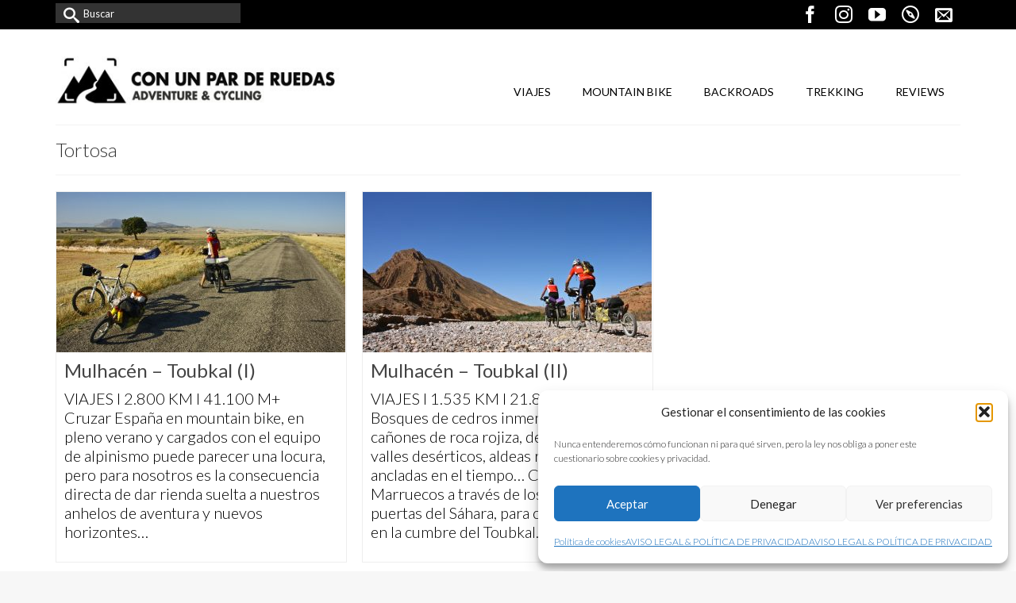

--- FILE ---
content_type: text/html; charset=UTF-8
request_url: https://conunparderuedas.com/tag/tortosa/
body_size: 16813
content:
<!DOCTYPE html>
<html class="no-js" lang="es" itemscope="itemscope" itemtype="https://schema.org/WebPage" >
<head>
  <meta charset="UTF-8">
  <meta name="viewport" content="width=device-width, initial-scale=1.0">
  <meta http-equiv="X-UA-Compatible" content="IE=edge">
  <meta name='robots' content='index, follow, max-image-preview:large, max-snippet:-1, max-video-preview:-1' />

	<!-- This site is optimized with the Yoast SEO plugin v26.7 - https://yoast.com/wordpress/plugins/seo/ -->
	<title>Tortosa archivos - Con un par de ruedas</title>
	<link rel="canonical" href="https://conunparderuedas.com/tag/tortosa/" />
	<meta property="og:locale" content="es_ES" />
	<meta property="og:type" content="article" />
	<meta property="og:title" content="Tortosa archivos - Con un par de ruedas" />
	<meta property="og:url" content="https://conunparderuedas.com/tag/tortosa/" />
	<meta property="og:site_name" content="Con un par de ruedas" />
	<meta name="twitter:card" content="summary_large_image" />
	<script type="application/ld+json" class="yoast-schema-graph">{"@context":"https://schema.org","@graph":[{"@type":"CollectionPage","@id":"https://conunparderuedas.com/tag/tortosa/","url":"https://conunparderuedas.com/tag/tortosa/","name":"Tortosa archivos - Con un par de ruedas","isPartOf":{"@id":"https://conunparderuedas.com/#website"},"primaryImageOfPage":{"@id":"https://conunparderuedas.com/tag/tortosa/#primaryimage"},"image":{"@id":"https://conunparderuedas.com/tag/tortosa/#primaryimage"},"thumbnailUrl":"https://conunparderuedas.com/wp-content/uploads/010_mulhacen_toubkal_1.jpg","breadcrumb":{"@id":"https://conunparderuedas.com/tag/tortosa/#breadcrumb"},"inLanguage":"es"},{"@type":"ImageObject","inLanguage":"es","@id":"https://conunparderuedas.com/tag/tortosa/#primaryimage","url":"https://conunparderuedas.com/wp-content/uploads/010_mulhacen_toubkal_1.jpg","contentUrl":"https://conunparderuedas.com/wp-content/uploads/010_mulhacen_toubkal_1.jpg","width":1300,"height":720,"caption":"Carreteras perdidas, en mitad de la nada peninsular."},{"@type":"BreadcrumbList","@id":"https://conunparderuedas.com/tag/tortosa/#breadcrumb","itemListElement":[{"@type":"ListItem","position":1,"name":"Portada","item":"https://conunparderuedas.com/"},{"@type":"ListItem","position":2,"name":"Tortosa"}]},{"@type":"WebSite","@id":"https://conunparderuedas.com/#website","url":"https://conunparderuedas.com/","name":"Con un par de ruedas","description":"Adventure &amp; Cycling &amp; Bikepacking","publisher":{"@id":"https://conunparderuedas.com/#organization"},"potentialAction":[{"@type":"SearchAction","target":{"@type":"EntryPoint","urlTemplate":"https://conunparderuedas.com/?s={search_term_string}"},"query-input":{"@type":"PropertyValueSpecification","valueRequired":true,"valueName":"search_term_string"}}],"inLanguage":"es"},{"@type":"Organization","@id":"https://conunparderuedas.com/#organization","name":"Con un par de ruedas","url":"https://conunparderuedas.com/","logo":{"@type":"ImageObject","inLanguage":"es","@id":"https://conunparderuedas.com/#/schema/logo/image/","url":"https://conunparderuedas.com/wp-content/uploads/2016/07/logo_conunparderuedas_2015.jpg","contentUrl":"https://conunparderuedas.com/wp-content/uploads/2016/07/logo_conunparderuedas_2015.jpg","width":510,"height":217,"caption":"Con un par de ruedas"},"image":{"@id":"https://conunparderuedas.com/#/schema/logo/image/"},"sameAs":["https://www.facebook.com/Con-un-par-de-ruedas-195496500587803/","https://www.instagram.com/conunparderuedas/","https://www.youtube.com/user/conunparderuedas"]}]}</script>
	<!-- / Yoast SEO plugin. -->


<link rel='dns-prefetch' href='//fonts.googleapis.com' />
<link rel="alternate" type="application/rss+xml" title="Con un par de ruedas &raquo; Feed" href="https://conunparderuedas.com/feed/" />
<link rel="alternate" type="application/rss+xml" title="Con un par de ruedas &raquo; Feed de los comentarios" href="https://conunparderuedas.com/comments/feed/" />
<link rel="alternate" type="application/rss+xml" title="Con un par de ruedas &raquo; Etiqueta Tortosa del feed" href="https://conunparderuedas.com/tag/tortosa/feed/" />
<meta name="description" content="VIAJES I 2.800 KM I 41.100 M+ Cruzar España en mountain bike, en plano verano y cargados con el equipo de alpinismo puede parecer una locura, pero para nosotros es la consecuencia directa de dar rienda suelta a nuestro anhelos de aventura y nuevos horizontes..."><style id='wp-img-auto-sizes-contain-inline-css' type='text/css'>
img:is([sizes=auto i],[sizes^="auto," i]){contain-intrinsic-size:3000px 1500px}
/*# sourceURL=wp-img-auto-sizes-contain-inline-css */
</style>
<style id='wp-emoji-styles-inline-css' type='text/css'>

	img.wp-smiley, img.emoji {
		display: inline !important;
		border: none !important;
		box-shadow: none !important;
		height: 1em !important;
		width: 1em !important;
		margin: 0 0.07em !important;
		vertical-align: -0.1em !important;
		background: none !important;
		padding: 0 !important;
	}
/*# sourceURL=wp-emoji-styles-inline-css */
</style>
<style id='wp-block-library-inline-css' type='text/css'>
:root{--wp-block-synced-color:#7a00df;--wp-block-synced-color--rgb:122,0,223;--wp-bound-block-color:var(--wp-block-synced-color);--wp-editor-canvas-background:#ddd;--wp-admin-theme-color:#007cba;--wp-admin-theme-color--rgb:0,124,186;--wp-admin-theme-color-darker-10:#006ba1;--wp-admin-theme-color-darker-10--rgb:0,107,160.5;--wp-admin-theme-color-darker-20:#005a87;--wp-admin-theme-color-darker-20--rgb:0,90,135;--wp-admin-border-width-focus:2px}@media (min-resolution:192dpi){:root{--wp-admin-border-width-focus:1.5px}}.wp-element-button{cursor:pointer}:root .has-very-light-gray-background-color{background-color:#eee}:root .has-very-dark-gray-background-color{background-color:#313131}:root .has-very-light-gray-color{color:#eee}:root .has-very-dark-gray-color{color:#313131}:root .has-vivid-green-cyan-to-vivid-cyan-blue-gradient-background{background:linear-gradient(135deg,#00d084,#0693e3)}:root .has-purple-crush-gradient-background{background:linear-gradient(135deg,#34e2e4,#4721fb 50%,#ab1dfe)}:root .has-hazy-dawn-gradient-background{background:linear-gradient(135deg,#faaca8,#dad0ec)}:root .has-subdued-olive-gradient-background{background:linear-gradient(135deg,#fafae1,#67a671)}:root .has-atomic-cream-gradient-background{background:linear-gradient(135deg,#fdd79a,#004a59)}:root .has-nightshade-gradient-background{background:linear-gradient(135deg,#330968,#31cdcf)}:root .has-midnight-gradient-background{background:linear-gradient(135deg,#020381,#2874fc)}:root{--wp--preset--font-size--normal:16px;--wp--preset--font-size--huge:42px}.has-regular-font-size{font-size:1em}.has-larger-font-size{font-size:2.625em}.has-normal-font-size{font-size:var(--wp--preset--font-size--normal)}.has-huge-font-size{font-size:var(--wp--preset--font-size--huge)}.has-text-align-center{text-align:center}.has-text-align-left{text-align:left}.has-text-align-right{text-align:right}.has-fit-text{white-space:nowrap!important}#end-resizable-editor-section{display:none}.aligncenter{clear:both}.items-justified-left{justify-content:flex-start}.items-justified-center{justify-content:center}.items-justified-right{justify-content:flex-end}.items-justified-space-between{justify-content:space-between}.screen-reader-text{border:0;clip-path:inset(50%);height:1px;margin:-1px;overflow:hidden;padding:0;position:absolute;width:1px;word-wrap:normal!important}.screen-reader-text:focus{background-color:#ddd;clip-path:none;color:#444;display:block;font-size:1em;height:auto;left:5px;line-height:normal;padding:15px 23px 14px;text-decoration:none;top:5px;width:auto;z-index:100000}html :where(.has-border-color){border-style:solid}html :where([style*=border-top-color]){border-top-style:solid}html :where([style*=border-right-color]){border-right-style:solid}html :where([style*=border-bottom-color]){border-bottom-style:solid}html :where([style*=border-left-color]){border-left-style:solid}html :where([style*=border-width]){border-style:solid}html :where([style*=border-top-width]){border-top-style:solid}html :where([style*=border-right-width]){border-right-style:solid}html :where([style*=border-bottom-width]){border-bottom-style:solid}html :where([style*=border-left-width]){border-left-style:solid}html :where(img[class*=wp-image-]){height:auto;max-width:100%}:where(figure){margin:0 0 1em}html :where(.is-position-sticky){--wp-admin--admin-bar--position-offset:var(--wp-admin--admin-bar--height,0px)}@media screen and (max-width:600px){html :where(.is-position-sticky){--wp-admin--admin-bar--position-offset:0px}}

/*# sourceURL=wp-block-library-inline-css */
</style><style id='global-styles-inline-css' type='text/css'>
:root{--wp--preset--aspect-ratio--square: 1;--wp--preset--aspect-ratio--4-3: 4/3;--wp--preset--aspect-ratio--3-4: 3/4;--wp--preset--aspect-ratio--3-2: 3/2;--wp--preset--aspect-ratio--2-3: 2/3;--wp--preset--aspect-ratio--16-9: 16/9;--wp--preset--aspect-ratio--9-16: 9/16;--wp--preset--color--black: #000;--wp--preset--color--cyan-bluish-gray: #abb8c3;--wp--preset--color--white: #fff;--wp--preset--color--pale-pink: #f78da7;--wp--preset--color--vivid-red: #cf2e2e;--wp--preset--color--luminous-vivid-orange: #ff6900;--wp--preset--color--luminous-vivid-amber: #fcb900;--wp--preset--color--light-green-cyan: #7bdcb5;--wp--preset--color--vivid-green-cyan: #00d084;--wp--preset--color--pale-cyan-blue: #8ed1fc;--wp--preset--color--vivid-cyan-blue: #0693e3;--wp--preset--color--vivid-purple: #9b51e0;--wp--preset--color--virtue-primary: #2d5c88;--wp--preset--color--virtue-primary-light: #6c8dab;--wp--preset--color--very-light-gray: #eee;--wp--preset--color--very-dark-gray: #444;--wp--preset--gradient--vivid-cyan-blue-to-vivid-purple: linear-gradient(135deg,rgb(6,147,227) 0%,rgb(155,81,224) 100%);--wp--preset--gradient--light-green-cyan-to-vivid-green-cyan: linear-gradient(135deg,rgb(122,220,180) 0%,rgb(0,208,130) 100%);--wp--preset--gradient--luminous-vivid-amber-to-luminous-vivid-orange: linear-gradient(135deg,rgb(252,185,0) 0%,rgb(255,105,0) 100%);--wp--preset--gradient--luminous-vivid-orange-to-vivid-red: linear-gradient(135deg,rgb(255,105,0) 0%,rgb(207,46,46) 100%);--wp--preset--gradient--very-light-gray-to-cyan-bluish-gray: linear-gradient(135deg,rgb(238,238,238) 0%,rgb(169,184,195) 100%);--wp--preset--gradient--cool-to-warm-spectrum: linear-gradient(135deg,rgb(74,234,220) 0%,rgb(151,120,209) 20%,rgb(207,42,186) 40%,rgb(238,44,130) 60%,rgb(251,105,98) 80%,rgb(254,248,76) 100%);--wp--preset--gradient--blush-light-purple: linear-gradient(135deg,rgb(255,206,236) 0%,rgb(152,150,240) 100%);--wp--preset--gradient--blush-bordeaux: linear-gradient(135deg,rgb(254,205,165) 0%,rgb(254,45,45) 50%,rgb(107,0,62) 100%);--wp--preset--gradient--luminous-dusk: linear-gradient(135deg,rgb(255,203,112) 0%,rgb(199,81,192) 50%,rgb(65,88,208) 100%);--wp--preset--gradient--pale-ocean: linear-gradient(135deg,rgb(255,245,203) 0%,rgb(182,227,212) 50%,rgb(51,167,181) 100%);--wp--preset--gradient--electric-grass: linear-gradient(135deg,rgb(202,248,128) 0%,rgb(113,206,126) 100%);--wp--preset--gradient--midnight: linear-gradient(135deg,rgb(2,3,129) 0%,rgb(40,116,252) 100%);--wp--preset--font-size--small: 13px;--wp--preset--font-size--medium: 20px;--wp--preset--font-size--large: 36px;--wp--preset--font-size--x-large: 42px;--wp--preset--spacing--20: 0.44rem;--wp--preset--spacing--30: 0.67rem;--wp--preset--spacing--40: 1rem;--wp--preset--spacing--50: 1.5rem;--wp--preset--spacing--60: 2.25rem;--wp--preset--spacing--70: 3.38rem;--wp--preset--spacing--80: 5.06rem;--wp--preset--shadow--natural: 6px 6px 9px rgba(0, 0, 0, 0.2);--wp--preset--shadow--deep: 12px 12px 50px rgba(0, 0, 0, 0.4);--wp--preset--shadow--sharp: 6px 6px 0px rgba(0, 0, 0, 0.2);--wp--preset--shadow--outlined: 6px 6px 0px -3px rgb(255, 255, 255), 6px 6px rgb(0, 0, 0);--wp--preset--shadow--crisp: 6px 6px 0px rgb(0, 0, 0);}:where(.is-layout-flex){gap: 0.5em;}:where(.is-layout-grid){gap: 0.5em;}body .is-layout-flex{display: flex;}.is-layout-flex{flex-wrap: wrap;align-items: center;}.is-layout-flex > :is(*, div){margin: 0;}body .is-layout-grid{display: grid;}.is-layout-grid > :is(*, div){margin: 0;}:where(.wp-block-columns.is-layout-flex){gap: 2em;}:where(.wp-block-columns.is-layout-grid){gap: 2em;}:where(.wp-block-post-template.is-layout-flex){gap: 1.25em;}:where(.wp-block-post-template.is-layout-grid){gap: 1.25em;}.has-black-color{color: var(--wp--preset--color--black) !important;}.has-cyan-bluish-gray-color{color: var(--wp--preset--color--cyan-bluish-gray) !important;}.has-white-color{color: var(--wp--preset--color--white) !important;}.has-pale-pink-color{color: var(--wp--preset--color--pale-pink) !important;}.has-vivid-red-color{color: var(--wp--preset--color--vivid-red) !important;}.has-luminous-vivid-orange-color{color: var(--wp--preset--color--luminous-vivid-orange) !important;}.has-luminous-vivid-amber-color{color: var(--wp--preset--color--luminous-vivid-amber) !important;}.has-light-green-cyan-color{color: var(--wp--preset--color--light-green-cyan) !important;}.has-vivid-green-cyan-color{color: var(--wp--preset--color--vivid-green-cyan) !important;}.has-pale-cyan-blue-color{color: var(--wp--preset--color--pale-cyan-blue) !important;}.has-vivid-cyan-blue-color{color: var(--wp--preset--color--vivid-cyan-blue) !important;}.has-vivid-purple-color{color: var(--wp--preset--color--vivid-purple) !important;}.has-black-background-color{background-color: var(--wp--preset--color--black) !important;}.has-cyan-bluish-gray-background-color{background-color: var(--wp--preset--color--cyan-bluish-gray) !important;}.has-white-background-color{background-color: var(--wp--preset--color--white) !important;}.has-pale-pink-background-color{background-color: var(--wp--preset--color--pale-pink) !important;}.has-vivid-red-background-color{background-color: var(--wp--preset--color--vivid-red) !important;}.has-luminous-vivid-orange-background-color{background-color: var(--wp--preset--color--luminous-vivid-orange) !important;}.has-luminous-vivid-amber-background-color{background-color: var(--wp--preset--color--luminous-vivid-amber) !important;}.has-light-green-cyan-background-color{background-color: var(--wp--preset--color--light-green-cyan) !important;}.has-vivid-green-cyan-background-color{background-color: var(--wp--preset--color--vivid-green-cyan) !important;}.has-pale-cyan-blue-background-color{background-color: var(--wp--preset--color--pale-cyan-blue) !important;}.has-vivid-cyan-blue-background-color{background-color: var(--wp--preset--color--vivid-cyan-blue) !important;}.has-vivid-purple-background-color{background-color: var(--wp--preset--color--vivid-purple) !important;}.has-black-border-color{border-color: var(--wp--preset--color--black) !important;}.has-cyan-bluish-gray-border-color{border-color: var(--wp--preset--color--cyan-bluish-gray) !important;}.has-white-border-color{border-color: var(--wp--preset--color--white) !important;}.has-pale-pink-border-color{border-color: var(--wp--preset--color--pale-pink) !important;}.has-vivid-red-border-color{border-color: var(--wp--preset--color--vivid-red) !important;}.has-luminous-vivid-orange-border-color{border-color: var(--wp--preset--color--luminous-vivid-orange) !important;}.has-luminous-vivid-amber-border-color{border-color: var(--wp--preset--color--luminous-vivid-amber) !important;}.has-light-green-cyan-border-color{border-color: var(--wp--preset--color--light-green-cyan) !important;}.has-vivid-green-cyan-border-color{border-color: var(--wp--preset--color--vivid-green-cyan) !important;}.has-pale-cyan-blue-border-color{border-color: var(--wp--preset--color--pale-cyan-blue) !important;}.has-vivid-cyan-blue-border-color{border-color: var(--wp--preset--color--vivid-cyan-blue) !important;}.has-vivid-purple-border-color{border-color: var(--wp--preset--color--vivid-purple) !important;}.has-vivid-cyan-blue-to-vivid-purple-gradient-background{background: var(--wp--preset--gradient--vivid-cyan-blue-to-vivid-purple) !important;}.has-light-green-cyan-to-vivid-green-cyan-gradient-background{background: var(--wp--preset--gradient--light-green-cyan-to-vivid-green-cyan) !important;}.has-luminous-vivid-amber-to-luminous-vivid-orange-gradient-background{background: var(--wp--preset--gradient--luminous-vivid-amber-to-luminous-vivid-orange) !important;}.has-luminous-vivid-orange-to-vivid-red-gradient-background{background: var(--wp--preset--gradient--luminous-vivid-orange-to-vivid-red) !important;}.has-very-light-gray-to-cyan-bluish-gray-gradient-background{background: var(--wp--preset--gradient--very-light-gray-to-cyan-bluish-gray) !important;}.has-cool-to-warm-spectrum-gradient-background{background: var(--wp--preset--gradient--cool-to-warm-spectrum) !important;}.has-blush-light-purple-gradient-background{background: var(--wp--preset--gradient--blush-light-purple) !important;}.has-blush-bordeaux-gradient-background{background: var(--wp--preset--gradient--blush-bordeaux) !important;}.has-luminous-dusk-gradient-background{background: var(--wp--preset--gradient--luminous-dusk) !important;}.has-pale-ocean-gradient-background{background: var(--wp--preset--gradient--pale-ocean) !important;}.has-electric-grass-gradient-background{background: var(--wp--preset--gradient--electric-grass) !important;}.has-midnight-gradient-background{background: var(--wp--preset--gradient--midnight) !important;}.has-small-font-size{font-size: var(--wp--preset--font-size--small) !important;}.has-medium-font-size{font-size: var(--wp--preset--font-size--medium) !important;}.has-large-font-size{font-size: var(--wp--preset--font-size--large) !important;}.has-x-large-font-size{font-size: var(--wp--preset--font-size--x-large) !important;}
/*# sourceURL=global-styles-inline-css */
</style>

<style id='classic-theme-styles-inline-css' type='text/css'>
/*! This file is auto-generated */
.wp-block-button__link{color:#fff;background-color:#32373c;border-radius:9999px;box-shadow:none;text-decoration:none;padding:calc(.667em + 2px) calc(1.333em + 2px);font-size:1.125em}.wp-block-file__button{background:#32373c;color:#fff;text-decoration:none}
/*# sourceURL=/wp-includes/css/classic-themes.min.css */
</style>
<link rel='stylesheet' id='cmplz-general-css' href='https://conunparderuedas.com/wp-content/plugins/complianz-gdpr/assets/css/cookieblocker.min.css?ver=1765995172' type='text/css' media='all' />
<link rel='stylesheet' id='slb_core-css' href='https://conunparderuedas.com/wp-content/plugins/simple-lightbox/client/css/app.css?ver=2.9.4' type='text/css' media='all' />
<style id='kadence-blocks-global-variables-inline-css' type='text/css'>
:root {--global-kb-font-size-sm:clamp(0.8rem, 0.73rem + 0.217vw, 0.9rem);--global-kb-font-size-md:clamp(1.1rem, 0.995rem + 0.326vw, 1.25rem);--global-kb-font-size-lg:clamp(1.75rem, 1.576rem + 0.543vw, 2rem);--global-kb-font-size-xl:clamp(2.25rem, 1.728rem + 1.63vw, 3rem);--global-kb-font-size-xxl:clamp(2.5rem, 1.456rem + 3.26vw, 4rem);--global-kb-font-size-xxxl:clamp(2.75rem, 0.489rem + 7.065vw, 6rem);}:root {--global-palette1: #3182CE;--global-palette2: #2B6CB0;--global-palette3: #1A202C;--global-palette4: #2D3748;--global-palette5: #4A5568;--global-palette6: #718096;--global-palette7: #EDF2F7;--global-palette8: #F7FAFC;--global-palette9: #ffffff;}
/*# sourceURL=kadence-blocks-global-variables-inline-css */
</style>
<link rel='stylesheet' id='kadence_slider_css-css' href='https://conunparderuedas.com/wp-content/plugins/kadence-slider/css/ksp.css?ver=2.3.6' type='text/css' media='all' />
<link rel='stylesheet' id='virtue_main-css' href='https://conunparderuedas.com/wp-content/themes/virtue_premium/assets/css/virtue.css?ver=4.10.21' type='text/css' media='all' />
<link rel='stylesheet' id='virtue_print-css' href='https://conunparderuedas.com/wp-content/themes/virtue_premium/assets/css/virtue_print.css?ver=4.10.21' type='text/css' media='print' />
<link rel='stylesheet' id='virtue_so_pb-css' href='https://conunparderuedas.com/wp-content/themes/virtue_premium/assets/css/virtue-so-page-builder.css?ver=4.10.21' type='text/css' media='all' />
<link rel='stylesheet' id='virtue_icons-css' href='https://conunparderuedas.com/wp-content/themes/virtue_premium/assets/css/virtue_icons.css?ver=4.10.21' type='text/css' media='all' />
<link rel='stylesheet' id='virtue_skin-css' href='https://conunparderuedas.com/wp-content/themes/virtue_premium/assets/css/skins/default.css?ver=4.10.21' type='text/css' media='all' />
<link rel='stylesheet' id='redux-google-fonts-virtue_premium-css' href='https://fonts.googleapis.com/css?family=Lato%3A100%2C300%2C400%2C700%2C900%2C100italic%2C300italic%2C400italic%2C700italic%2C900italic&#038;ver=6.9' type='text/css' media='all' />
<link rel='stylesheet' id='redux-google-fonts-kadence_slider-css' href='https://fonts.googleapis.com/css?family=Basic%3A400%7CSignika%3A700%7COxygen+Mono%3A400%7CRaleway%3A300%2C900&#038;subset=latin&#038;ver=6.9' type='text/css' media='all' />
<script type="text/javascript" src="https://conunparderuedas.com/wp-includes/js/jquery/jquery.min.js?ver=3.7.1" id="jquery-core-js"></script>
<script type="text/javascript" src="https://conunparderuedas.com/wp-includes/js/jquery/jquery-migrate.min.js?ver=3.4.1" id="jquery-migrate-js"></script>
<link rel="https://api.w.org/" href="https://conunparderuedas.com/wp-json/" /><link rel="alternate" title="JSON" type="application/json" href="https://conunparderuedas.com/wp-json/wp/v2/tags/101" /><link rel="EditURI" type="application/rsd+xml" title="RSD" href="https://conunparderuedas.com/xmlrpc.php?rsd" />

			<style>.cmplz-hidden {
					display: none !important;
				}</style><style type="text/css" id="kt-custom-css">#logo {padding-top:34px;}#logo {padding-bottom:10px;}#logo {margin-left:0px;}#logo {margin-right:0px;}#nav-main, .nav-main {margin-top:60px;}#nav-main, .nav-main  {margin-bottom:0px;}.headerfont, .tp-caption, .yith-wcan-list li, .yith-wcan .yith-wcan-reset-navigation, ul.yith-wcan-label li a, .price {font-family:Lato;} 
  .topbarmenu ul li {font-family:Lato;}
  #kadbreadcrumbs {font-family:Lato;}#containerfooter h3, #containerfooter h5, #containerfooter, .footercredits p, .footerclass a, .footernav ul li a {color:#000000;}#nav-second ul.sf-menu > li:hover > a, #nav-second ul.sf-menu a:hover, #nav-second ul.sf-menu a:focus, #nav-second ul.sf-menu li.current-menu-item > a, #nav-second ul.sf-menu ul li a:hover {color:#ffffff;}#nav-second ul.sf-menu > li:hover, #nav-second ul.sf-menu > li:focus, #nav-second ul.sf-menu > li.current-menu-item, #nav-second ul.sf-menu ul > li.current-menu-item, #nav-second ul.sf-menu ul li a:hover, #nav-second ul.sf-menu ul li a:focus {background:#eeee22;}#nav-main ul.sf-menu a:hover, #nav-main ul.sf-menu a:focus, .nav-main ul.sf-menu a:hover, .nav-main ul.sf-menu a:focus, #nav-main ul.sf-menu li.current-menu-item > a, .nav-main ul.sf-menu li.current-menu-item > a, #nav-main ul.sf-menu ul li a:hover, .nav-main ul.sf-menu ul li a:hover, #nav-main ul.sf-menu ul li a:focus, .nav-main ul.sf-menu ul li a:focus {color:#ffffff;}#nav-main ul.sf-menu li a:hover, #nav-main ul.sf-menu li a:focus, .nav-main ul.sf-menu a:hover, .nav-main ul.sf-menu a:focus, #nav-main ul.sf-menu li.current-menu-item > a, .nav-main ul.sf-menu li.current-menu-item > a, #nav-main ul.sf-menu ul li a:hover, .nav-main ul.sf-menu ul li a:hover, #nav-main ul.sf-menu ul li a:focus, .nav-main ul.sf-menu ul li a:focus  {background:#00bfff;}.topclass {background:#000000    ;}.navclass {background:#000000    ;}.panel-row-style-wide-feature {background:#ffffff    ;}.footerclass {background:transparent    ;}body {background:#f7f7f7 ; background-position: 0% 0%;  background-attachment: fixed; background-size: cover;}@media (max-width: 991px) {.topbarmenu ul.sf-menu {display: none;} } @media only screen and (device-width: 768px) {.topbarmenu ul.sf-menu {display: none;} } @media (max-width: 768px) {#topbar-search form {display: none;}}.sidebar a, .product_price, .select2-container .select2-choice, .kt_product_toggle_container .toggle_grid, .kt_product_toggle_container .toggle_list, .kt_product_toggle_container_list .toggle_grid, .kt_product_toggle_container_list .toggle_list {color:#000000;}.sidebar a, .product_price, .select2-container .select2-choice, .kt_product_toggle_container .toggle_grid, .kt_product_toggle_container .toggle_list, .kt_product_toggle_container_list .toggle_grid, .kt_product_toggle_container_list .toggle_list {color:#000000;}.mobile-header-container a, .mobile-header-container .mh-nav-trigger-case{color:#000000;}[class*="wp-image"] {padding:0;}.portfolionav {padding: 10px 0 10px;} @media (-webkit-min-device-pixel-ratio: 2), (min-resolution: 192dpi) { body #kad-banner #logo .kad-standard-logo, body #kad-banner #logo .kt-intrinsic-container-center {display: none;} body #kad-banner #logo .kad-retina-logo {display: block;}}#nav-second ul.sf-menu>li {width:16.5%;}.kad-topbar-left, .kad-topbar-left .topbarmenu {float:right;} .kad-topbar-left .topbar_social, .kad-topbar-left .topbarmenu ul, .kad-topbar-left .kad-cart-total,.kad-topbar-right #topbar-search .form-search{float:left} #topbar .mobile-nav-trigger-id {float: left;}.kad-header-style-two .nav-main ul.sf-menu > li {width: 33.333333%;}.kad-hidepostauthortop, .postauthortop {display:none;}.subhead .postedintop, .kad-hidepostedin {display:none;}.postcommentscount {display:none;}.postdate, .kad-hidedate, .postdatetooltip, .recentpost_date{display:none;}[class*="wp-image"] {-webkit-box-shadow: none;-moz-box-shadow: none;box-shadow: none;border:none;}[class*="wp-image"]:hover {-webkit-box-shadow: none;-moz-box-shadow: none;box-shadow: none;border:none;} .light-dropshaddow {-moz-box-shadow: none;-webkit-box-shadow: none;box-shadow: none;}.entry-content p { margin-bottom:16px;}.topbarmenu ul li a {font-size: 22px;}
.footernav ul li a {font-size: 16px; color: #000000;}
.footernav ul li a:hover {background: #00bfff; font: bold; color: #ffffff;}
.footercredits p {font-size: 16px; text-align: left;}
.panel-heading h5 {font-size: 18px;}
.panel-heading .accordion-toggle {background: #eee;}
.nav-tabs>li>a {background: #F2F2F2; color: #6E6E6E; font-weight: 900; font-size: 18px;}
.nav-tabs>li.active>a, .nav-tabs>li.active>a:hover, .nav-tabs>li.active>a:focus {background: #00BFFF; color: #FFFFFF; font-weight: 900; font-size: 18px; content: #ededed;}
.tab-content {background: #F2F2F2; font-size: 18px; color: #6E6E6E;}
.sow-features-list .sow-features-feature p.sow-more-text a:hover {text-decoration: none; font-weight: normal;}
.sow-features-list .sow-features-feature p.sow-more-text a {background: #83c4a8; text-decoration: none; color: #83c4a8; font-weight: normal;}
.kad-wp-gallery .g_item {padding: 0 4px;}
.kad-wp-gallery .gallery_item img {width: 100%;}
.kad-wp-gallery .gallery_item {margin: 4px 0;}
#kad-blog-grid .entry-title {font-size: 24px; line-height: 26px;}
#blog-posts-grid #blog-latest-posts .entry-title {font-size: 24px; line-height: 26px;}
.single-article .post header h1 {display: none;}
.single-article .subhead {display: none;}
.postcontent footer {display: none;}
.single .post-tags {display: none;}
.tags {display: none;}
.define ('WP_POST_REVISIONS', 2);</style><link rel="icon" href="https://conunparderuedas.com/wp-content/uploads/cropped-favicon-conunparderuedas-32x32.jpg" sizes="32x32" />
<link rel="icon" href="https://conunparderuedas.com/wp-content/uploads/cropped-favicon-conunparderuedas-192x192.jpg" sizes="192x192" />
<link rel="apple-touch-icon" href="https://conunparderuedas.com/wp-content/uploads/cropped-favicon-conunparderuedas-180x180.jpg" />
<meta name="msapplication-TileImage" content="https://conunparderuedas.com/wp-content/uploads/cropped-favicon-conunparderuedas-270x270.jpg" />
<style type="text/css" title="dynamic-css" class="options-output">header #logo a.brand,.logofont{font-family:Lato;line-height:28px;font-weight:400;font-style:normal;font-size:24px;}.kad_tagline{font-family:Lato;line-height:14px;font-weight:400;font-style:normal;color:#444444;font-size:14px;}h1{font-family:Lato;line-height:26px;font-weight:300;font-style:normal;font-size:24px;}h2{font-family:Lato;line-height:40px;font-weight:400;font-style:normal;font-size:36px;}h3{font-family:Lato;line-height:24px;font-weight:400;font-style:normal;font-size:20px;}h4{font-family:Lato;line-height:36px;font-weight:400;font-style:normal;font-size:26px;}h5{font-family:Lato;line-height:26px;font-weight:300;font-style:normal;font-size:24px;}body{font-family:Lato;line-height:24px;font-weight:300;font-style:normal;color:#000000;font-size:20px;}#nav-main ul.sf-menu a, .nav-main ul.sf-menu a{font-family:Lato;line-height:18px;font-weight:400;font-style:normal;color:#000000;font-size:14px;}#nav-second ul.sf-menu a{font-family:Lato;line-height:22px;font-weight:400;font-style:normal;color:#ffffff;font-size:18px;}#nav-main ul.sf-menu ul li a, #nav-second ul.sf-menu ul li a, .nav-main ul.sf-menu ul li a{line-height:inheritpx;font-size:12px;}.kad-nav-inner .kad-mnav, .kad-mobile-nav .kad-nav-inner li a,.nav-trigger-case{font-family:Lato;line-height:20px;font-weight:400;font-style:normal;font-size:16px;}</style></head>
<body data-cmplz=1 class="archive tag tag-tortosa tag-101 wp-embed-responsive wp-theme-virtue_premium kt-turnoff-lightbox notsticky virtue-skin-default wide" data-smooth-scrolling="0" data-smooth-scrolling-hide="0" data-jsselect="0" data-product-tab-scroll="0" data-animate="1" data-sticky="0" >
		<div id="wrapper" class="container">
	<!--[if lt IE 8]><div class="alert"> You are using an outdated browser. Please upgrade your browser to improve your experience.</div><![endif]-->
	<header id="kad-banner" class="banner headerclass kt-not-mobile-sticky " data-header-shrink="0" data-mobile-sticky="0" data-menu-stick="0">
<div id="topbar" class="topclass">
	<div class="container">
		<div class="row">
			<div class="col-md-6 col-sm-6 kad-topbar-left">
				<div class="topbarmenu clearfix">
										<div class="topbar_social">
							<ul>
								<li><a href="https://www.facebook.com/Con-un-par-de-ruedas-195496500587803/" data-toggle="tooltip" data-placement="bottom" target="_blank" class="topbar-icon-1" data-original-title="facebook"><i class="icon-facebook"></i></a></li><li><a href="https://www.instagram.com/conunparderuedas/" data-toggle="tooltip" data-placement="bottom" target="_blank" class="topbar-icon-2" data-original-title="instagram"><i class="icon-instagram"></i></a></li><li><a href="https://www.youtube.com/user/conunparderuedas" data-toggle="tooltip" data-placement="bottom" target="_blank" class="topbar-icon-3" data-original-title="youtube"><i class="icon-youtube"></i></a></li><li><a href="http://es.wikiloc.com/wikiloc/user.do?id=145916" data-toggle="tooltip" data-placement="bottom" target="_blank" class="topbar-icon-4" data-original-title="wikiloc"><i class="icon-compass2"></i></a></li><li><a href="http://conunparderuedas.com/contacto" data-toggle="tooltip" data-placement="bottom" target="_self" class="topbar-icon-5" data-original-title="contacto"><i class="icon-envelope2"></i></a></li>							</ul>
						</div>
									</div>
			</div><!-- close col-md-6 -->
			<div class="col-md-6 col-sm-6 kad-topbar-right">
				<div id="topbar-search" class="topbar-widget">
					<form role="search" method="get" class="form-search" action="https://conunparderuedas.com/">
	<label>
		<span class="screen-reader-text">Buscar por:</span>
		<input type="text" value="" name="s" class="search-query" placeholder="Buscar">
	</label>
	<button type="submit" class="search-icon" aria-label="Submit Search"><i class="icon-search"></i></button>
</form>
				</div>
			</div> <!-- close col-md-6-->
		</div> <!-- Close Row -->
			</div> <!-- Close Container -->
</div>	<div class="container">
		<div class="row">
			<div class="col-md-4 clearfix kad-header-left">
				<div id="logo" class="logocase">
					<a class="brand logofont" href="https://conunparderuedas.com/" title="Con un par de ruedas">
													<div id="thelogo">
																	<img src="https://conunparderuedas.com/wp-content/uploads/2016/07/logo_conunparderuedas_cycling_adventure_bikepacking-e1467391810779.jpg" alt="" class="kad-standard-logo" />
																		<img src="https://conunparderuedas.com/wp-content/uploads/2016/07/logo_conunparderuedas_2015.jpg" class="kad-retina-logo" alt="" style="max-height:67px" />
															</div>
												</a>
									</div> <!-- Close #logo -->
			</div><!-- close kad-header-left -->
						<div class="col-md-8 kad-header-right">
							<nav id="nav-main" class="clearfix">
					<ul id="menu-main-menu" class="sf-menu"><li  class=" menu-item-29666 menu-item menu-viajes"><a href="https://conunparderuedas.com/grandes-viajes/"><span>VIAJES</span></a></li>
<li  class=" menu-item-29667 menu-item menu-mountain-bike"><a href="https://conunparderuedas.com/mountain-bike/"><span>MOUNTAIN BIKE</span></a></li>
<li  class=" menu-item-20 menu-item menu-backroads"><a href="https://conunparderuedas.com/backroads/"><span>BACKROADS</span></a></li>
<li  class=" menu-item-13 menu-item menu-trekking"><a href="https://conunparderuedas.com/trekking/"><span>TREKKING</span></a></li>
<li  class=" menu-item-12274 menu-item menu-reviews"><a href="https://conunparderuedas.com/test-material/"><span>REVIEWS</span></a></li>
           </ul>				</nav>
							</div> <!-- Close kad-header-right -->       
		</div> <!-- Close Row -->
						<div id="mobile-nav-trigger" class="nav-trigger mobile-nav-trigger-id">
					<button class="nav-trigger-case collapsed mobileclass" title="Menú" aria-label="Menú" data-toggle="collapse" rel="nofollow" data-target=".mobile_menu_collapse">
						<span class="kad-navbtn clearfix">
							<i class="icon-menu"></i>
						</span>
						<span class="kad-menu-name">
							Menú						</span>
					</button>
				</div>
				<div id="kad-mobile-nav" class="kad-mobile-nav id-kad-mobile-nav">
					<div class="kad-nav-inner mobileclass">
						<div id="mobile_menu_collapse" class="kad-nav-collapse collapse mobile_menu_collapse">
							<ul id="menu-main-menu-1" class="kad-mnav"><li  class=" menu-item-29666 menu-item menu-viajes"><a href="https://conunparderuedas.com/grandes-viajes/"><span>VIAJES</span></a></li>
<li  class=" menu-item-29667 menu-item menu-mountain-bike"><a href="https://conunparderuedas.com/mountain-bike/"><span>MOUNTAIN BIKE</span></a></li>
<li  class=" menu-item-20 menu-item menu-backroads"><a href="https://conunparderuedas.com/backroads/"><span>BACKROADS</span></a></li>
<li  class=" menu-item-13 menu-item menu-trekking"><a href="https://conunparderuedas.com/trekking/"><span>TREKKING</span></a></li>
<li  class=" menu-item-12274 menu-item menu-reviews"><a href="https://conunparderuedas.com/test-material/"><span>REVIEWS</span></a></li>
</ul>						</div>
					</div>
				</div>   
					</div> <!-- Close Container -->
	</header>
	<div class="wrap clearfix contentclass hfeed" role="document">

			<div id="pageheader" class="titleclass">
	<div class="container">
		<div class="page-header">
						<h1 class="entry-title" itemprop="name">
				Tortosa			</h1>
					</div>
	</div>
</div> <!--titleclass-->

	<div id="content" class="container">
		<div class="row">
			<div class="main col-md-12  grid-postlist fullwidth" role="main">
						
							<div id="kad-blog-grid" class="rowtight archivecontent init-infinit init-isotope" data-nextselector=".wp-pagenavi a.next" data-navselector=".wp-pagenavi" data-itemselector=".kad_blog_item" data-itemloadselector=".kad_blog_fade_in" data-infiniteloader="https://conunparderuedas.com/wp-content/themes/virtue_premium/assets/img/loader.gif" data-iso-match-height="0" data-fade-in="1" data-iso-selector=".b_item" data-iso-style="masonry">
															<div class="tcol-md-4 tcol-sm-4 tcol-xs-6 tcol-ss-12 b_item kad_blog_item">
							<div id="post-1217" class="blog_item kt_item_fade_in kad_blog_fade_in grid_item">
			<div class="imghoverclass img-margin-center">
			<a href="https://conunparderuedas.com/mulhacen-toubkal-conunparderuedas/" title="Mulhacén &#8211; Toubkal (I)">
			<div class="kt-intrinsic-container kt-intrinsic-container-center" style="max-width:364px"><div class="kt-intrinsic" style="padding-bottom:55.494505494505%;"><div itemprop="image" itemscope itemtype="https://schema.org/ImageObject"><img src="https://conunparderuedas.com/wp-content/uploads/010_mulhacen_toubkal_1-364x202.jpg" width="364" height="202" srcset="https://conunparderuedas.com/wp-content/uploads/010_mulhacen_toubkal_1-364x202.jpg 364w, https://conunparderuedas.com/wp-content/uploads/010_mulhacen_toubkal_1-300x166.jpg 300w, https://conunparderuedas.com/wp-content/uploads/010_mulhacen_toubkal_1-768x425.jpg 768w, https://conunparderuedas.com/wp-content/uploads/010_mulhacen_toubkal_1-1024x567.jpg 1024w, https://conunparderuedas.com/wp-content/uploads/010_mulhacen_toubkal_1-728x404.jpg 728w, https://conunparderuedas.com/wp-content/uploads/010_mulhacen_toubkal_1-520x288.jpg 520w, https://conunparderuedas.com/wp-content/uploads/010_mulhacen_toubkal_1-260x144.jpg 260w, https://conunparderuedas.com/wp-content/uploads/010_mulhacen_toubkal_1.jpg 1300w" sizes="(max-width: 364px) 100vw, 364px" class="attachment-thumb wp-post-image kt-image-intrinsic" itemprop="contentUrl" alt="Mulhacén - Toubkal I En bicicleta de Tortosa a Marrakech I VIAJES I CONUNPARDERUEDAS.com" ><meta itemprop="url" content="https://conunparderuedas.com/wp-content/uploads/010_mulhacen_toubkal_1-364x202.jpg"><meta itemprop="width" content="364px"><meta itemprop="height" content="202px"></div></div></div>			</a> 
		</div>
			<div class="postcontent">
				<header>
			<a href="https://conunparderuedas.com/mulhacen-toubkal-conunparderuedas/"><h4 class="entry-title">Mulhacén &#8211; Toubkal (I)</h4></a><div class="subhead color_gray">
	</div>
		</header>
		<div class="entry-content" itemprop="articleBody">
			<p>VIAJES I 2.800 KM I 41.100 M+<br />
Cruzar España en mountain bike, en pleno verano y cargados con el equipo de alpinismo puede parecer una locura, pero para nosotros es la consecuencia directa de dar rienda suelta a nuestros anhelos de aventura y nuevos horizontes&#8230;</p>
		</div>
		<footer>
			<span class="posttags"><i class="icon-tag"></i><a href="https://conunparderuedas.com/tag/atlas/" rel="tag">Atlas</a>, <a href="https://conunparderuedas.com/tag/aventura/" rel="tag">aventura</a>, <a href="https://conunparderuedas.com/tag/camporrobles/" rel="tag">Camporrobles</a>, <a href="https://conunparderuedas.com/tag/cicloturismo/" rel="tag">cicloturismo</a>, <a href="https://conunparderuedas.com/tag/espana/" rel="tag">España</a>, <a href="https://conunparderuedas.com/tag/maestrazgo/" rel="tag">Maestrazgo</a>, <a href="https://conunparderuedas.com/tag/marrakech/" rel="tag">Marrakech</a>, <a href="https://conunparderuedas.com/tag/mulhacen/" rel="tag">Mulhacén</a>, <a href="https://conunparderuedas.com/tag/ports/" rel="tag">Ports</a>, <a href="https://conunparderuedas.com/tag/sierra-nevada/" rel="tag">Sierra Nevada</a>, <a href="https://conunparderuedas.com/tag/teledeporte/" rel="tag">Teledeporte</a>, <a href="https://conunparderuedas.com/tag/tortosa/" rel="tag">Tortosa</a>, <a href="https://conunparderuedas.com/tag/toubkal/" rel="tag">Toubkal</a>, <a href="https://conunparderuedas.com/tag/travesia/" rel="tag">travesía</a>, <a href="https://conunparderuedas.com/tag/trekking/" rel="tag">trekking</a>, <a href="https://conunparderuedas.com/tag/viaje/" rel="tag">viaje</a>, <a href="https://conunparderuedas.com/tag/video/" rel="tag">vídeo</a></span>		</footer>
	</div><!-- Text size -->
	</div> <!-- Blog Item -->
						</div>
																				<div class="tcol-md-4 tcol-sm-4 tcol-xs-6 tcol-ss-12 b_item kad_blog_item">
							<div id="post-1397" class="blog_item kt_item_fade_in kad_blog_fade_in grid_item">
			<div class="imghoverclass img-margin-center">
			<a href="https://conunparderuedas.com/mulhacen-toubkal-ii/" title="Mulhacén &#8211; Toubkal (II)">
			<div class="kt-intrinsic-container kt-intrinsic-container-center" style="max-width:364px"><div class="kt-intrinsic" style="padding-bottom:55.494505494505%;"><div itemprop="image" itemscope itemtype="https://schema.org/ImageObject"><img src="https://conunparderuedas.com/wp-content/uploads/mulhacen_toubkal_1-364x202.jpg" width="364" height="202" srcset="https://conunparderuedas.com/wp-content/uploads/mulhacen_toubkal_1-364x202.jpg 364w, https://conunparderuedas.com/wp-content/uploads/mulhacen_toubkal_1-300x166.jpg 300w, https://conunparderuedas.com/wp-content/uploads/mulhacen_toubkal_1-768x425.jpg 768w, https://conunparderuedas.com/wp-content/uploads/mulhacen_toubkal_1-1024x567.jpg 1024w, https://conunparderuedas.com/wp-content/uploads/mulhacen_toubkal_1-728x404.jpg 728w, https://conunparderuedas.com/wp-content/uploads/mulhacen_toubkal_1-520x288.jpg 520w, https://conunparderuedas.com/wp-content/uploads/mulhacen_toubkal_1-260x144.jpg 260w, https://conunparderuedas.com/wp-content/uploads/mulhacen_toubkal_1.jpg 1300w" sizes="(max-width: 364px) 100vw, 364px" class="attachment-thumb wp-post-image kt-image-intrinsic" itemprop="contentUrl" alt="Mulhacén - Toubkal I En bicicleta de Tortosa a Marrakech I VIAJES I CONUNPARDERUEDAS.com" ><meta itemprop="url" content="https://conunparderuedas.com/wp-content/uploads/mulhacen_toubkal_1-364x202.jpg"><meta itemprop="width" content="364px"><meta itemprop="height" content="202px"></div></div></div>			</a> 
		</div>
			<div class="postcontent">
				<header>
			<a href="https://conunparderuedas.com/mulhacen-toubkal-ii/"><h4 class="entry-title">Mulhacén &#8211; Toubkal (II)</h4></a><div class="subhead color_gray">
	</div>
		</header>
		<div class="entry-content" itemprop="articleBody">
			<p>VIAJES I 1.535 KM I 21.860 M+<br />
Bosques de cedros inmensos, profundos cañones de roca rojiza, desoladores valles desérticos, aldeas remotas ancladas en el tiempo&#8230; Cruzamos Marruecos a través de los Atlas hasta las puertas del Sáhara, para coronar el viaje en la cumbre del Toubkal. </p>
		</div>
		<footer>
			<span class="posttags"><i class="icon-tag"></i><a href="https://conunparderuedas.com/tag/atlas/" rel="tag">Atlas</a>, <a href="https://conunparderuedas.com/tag/aventura/" rel="tag">aventura</a>, <a href="https://conunparderuedas.com/tag/camporrobles/" rel="tag">Camporrobles</a>, <a href="https://conunparderuedas.com/tag/cicloturismo/" rel="tag">cicloturismo</a>, <a href="https://conunparderuedas.com/tag/espana/" rel="tag">España</a>, <a href="https://conunparderuedas.com/tag/maestrazgo/" rel="tag">Maestrazgo</a>, <a href="https://conunparderuedas.com/tag/marrakech/" rel="tag">Marrakech</a>, <a href="https://conunparderuedas.com/tag/marruecos/" rel="tag">Marruecos</a>, <a href="https://conunparderuedas.com/tag/melilla/" rel="tag">Melilla</a>, <a href="https://conunparderuedas.com/tag/mulhacen/" rel="tag">Mulhacén</a>, <a href="https://conunparderuedas.com/tag/ports/" rel="tag">Ports</a>, <a href="https://conunparderuedas.com/tag/rif/" rel="tag">Rif</a>, <a href="https://conunparderuedas.com/tag/sahara/" rel="tag">Sáhara</a>, <a href="https://conunparderuedas.com/tag/sierra-nevada/" rel="tag">Sierra Nevada</a>, <a href="https://conunparderuedas.com/tag/tortosa/" rel="tag">Tortosa</a>, <a href="https://conunparderuedas.com/tag/toubkal/" rel="tag">Toubkal</a>, <a href="https://conunparderuedas.com/tag/travesia/" rel="tag">travesía</a>, <a href="https://conunparderuedas.com/tag/trekking/" rel="tag">trekking</a>, <a href="https://conunparderuedas.com/tag/viaje/" rel="tag">viaje</a></span>		</footer>
	</div><!-- Text size -->
	</div> <!-- Blog Item -->
						</div>
													</div>
							</div><!-- /.main -->			</div><!-- /.row-->
					</div><!-- /.content -->
	</div><!-- /.wrap -->
<footer id="containerfooter" class="footerclass">
  <div class="container">
  	<div class="row">
  								        	                 </div> <!-- Row -->
                </div>
        <div class="footerbase">
        	<div class="container">
        		<div class="footercredits clearfix">
    		
		    		<div class="footernav clearfix"><ul id="menu-secondary-menu" class="footermenu"><li  class=" menu-item-65 menu-item menu-quienes-somos"><a href="https://conunparderuedas.com/quienes_somos_conunparderuedas/"><span>QUIÉNES SOMOS</span></a></li>
<li  class=" menu-item-64 menu-item menu-conferencias"><a href="https://conunparderuedas.com/conferencias/"><span>CONFERENCIAS</span></a></li>
<li  class=" menu-item-925 menu-item menu-videos"><a href="https://conunparderuedas.com/videos/"><span>VÍDEOS</span></a></li>
<li  class=" menu-item-17321 menu-item menu-nuestros-libros"><a href="https://conunparderuedas.com/libros_cicloturismo/"><span>NUESTROS LIBROS</span></a></li>
<li  class=" menu-item-30011 menu-item menu-newsletter"><a href="https://conunparderuedas.com/newsletter-mensual-de-conunparderuedas/"><span>NEWSLETTER</span></a></li>
<li  class=" menu-item-7908 menu-item menu-aviso-legal"><a href="https://conunparderuedas.com/aviso-legal/"><span>AVISO LEGAL</span></a></li>
</ul></div>		        	<p>&copy; 2001-2026 conunparderuedas</p>

    			</div><!-- credits -->
    		</div><!-- container -->
    </div><!-- footerbase -->
</footer>		</div><!--Wrapper-->
		<script type="speculationrules">
{"prefetch":[{"source":"document","where":{"and":[{"href_matches":"/*"},{"not":{"href_matches":["/wp-*.php","/wp-admin/*","/wp-content/uploads/*","/wp-content/*","/wp-content/plugins/*","/wp-content/themes/virtue_premium/*","/*\\?(.+)"]}},{"not":{"selector_matches":"a[rel~=\"nofollow\"]"}},{"not":{"selector_matches":".no-prefetch, .no-prefetch a"}}]},"eagerness":"conservative"}]}
</script>

<!-- Consent Management powered by Complianz | GDPR/CCPA Cookie Consent https://wordpress.org/plugins/complianz-gdpr -->
<div id="cmplz-cookiebanner-container"><div class="cmplz-cookiebanner cmplz-hidden banner-1 bottom-right-view-preferences optin cmplz-bottom-right cmplz-categories-type-view-preferences" aria-modal="true" data-nosnippet="true" role="dialog" aria-live="polite" aria-labelledby="cmplz-header-1-optin" aria-describedby="cmplz-message-1-optin">
	<div class="cmplz-header">
		<div class="cmplz-logo"></div>
		<div class="cmplz-title" id="cmplz-header-1-optin">Gestionar el consentimiento de las cookies</div>
		<div class="cmplz-close" tabindex="0" role="button" aria-label="Cerrar ventana">
			<svg aria-hidden="true" focusable="false" data-prefix="fas" data-icon="times" class="svg-inline--fa fa-times fa-w-11" role="img" xmlns="http://www.w3.org/2000/svg" viewBox="0 0 352 512"><path fill="currentColor" d="M242.72 256l100.07-100.07c12.28-12.28 12.28-32.19 0-44.48l-22.24-22.24c-12.28-12.28-32.19-12.28-44.48 0L176 189.28 75.93 89.21c-12.28-12.28-32.19-12.28-44.48 0L9.21 111.45c-12.28 12.28-12.28 32.19 0 44.48L109.28 256 9.21 356.07c-12.28 12.28-12.28 32.19 0 44.48l22.24 22.24c12.28 12.28 32.2 12.28 44.48 0L176 322.72l100.07 100.07c12.28 12.28 32.2 12.28 44.48 0l22.24-22.24c12.28-12.28 12.28-32.19 0-44.48L242.72 256z"></path></svg>
		</div>
	</div>

	<div class="cmplz-divider cmplz-divider-header"></div>
	<div class="cmplz-body">
		<div class="cmplz-message" id="cmplz-message-1-optin">Nunca entenderemos cómo funcionan ni para qué sirven, pero la ley nos obliga a poner este cuestionario sobre cookies y privacidad.</div>
		<!-- categories start -->
		<div class="cmplz-categories">
			<details class="cmplz-category cmplz-functional" >
				<summary>
						<span class="cmplz-category-header">
							<span class="cmplz-category-title">Funcional</span>
							<span class='cmplz-always-active'>
								<span class="cmplz-banner-checkbox">
									<input type="checkbox"
										   id="cmplz-functional-optin"
										   data-category="cmplz_functional"
										   class="cmplz-consent-checkbox cmplz-functional"
										   size="40"
										   value="1"/>
									<label class="cmplz-label" for="cmplz-functional-optin"><span class="screen-reader-text">Funcional</span></label>
								</span>
								Siempre activo							</span>
							<span class="cmplz-icon cmplz-open">
								<svg xmlns="http://www.w3.org/2000/svg" viewBox="0 0 448 512"  height="18" ><path d="M224 416c-8.188 0-16.38-3.125-22.62-9.375l-192-192c-12.5-12.5-12.5-32.75 0-45.25s32.75-12.5 45.25 0L224 338.8l169.4-169.4c12.5-12.5 32.75-12.5 45.25 0s12.5 32.75 0 45.25l-192 192C240.4 412.9 232.2 416 224 416z"/></svg>
							</span>
						</span>
				</summary>
				<div class="cmplz-description">
					<span class="cmplz-description-functional">El almacenamiento o acceso técnico es estrictamente necesario para el propósito legítimo de permitir el uso de un servicio específico explícitamente solicitado por el abonado o usuario, o con el único propósito de llevar a cabo la transmisión de una comunicación a través de una red de comunicaciones electrónicas.</span>
				</div>
			</details>

			<details class="cmplz-category cmplz-preferences" >
				<summary>
						<span class="cmplz-category-header">
							<span class="cmplz-category-title">Preferencias</span>
							<span class="cmplz-banner-checkbox">
								<input type="checkbox"
									   id="cmplz-preferences-optin"
									   data-category="cmplz_preferences"
									   class="cmplz-consent-checkbox cmplz-preferences"
									   size="40"
									   value="1"/>
								<label class="cmplz-label" for="cmplz-preferences-optin"><span class="screen-reader-text">Preferencias</span></label>
							</span>
							<span class="cmplz-icon cmplz-open">
								<svg xmlns="http://www.w3.org/2000/svg" viewBox="0 0 448 512"  height="18" ><path d="M224 416c-8.188 0-16.38-3.125-22.62-9.375l-192-192c-12.5-12.5-12.5-32.75 0-45.25s32.75-12.5 45.25 0L224 338.8l169.4-169.4c12.5-12.5 32.75-12.5 45.25 0s12.5 32.75 0 45.25l-192 192C240.4 412.9 232.2 416 224 416z"/></svg>
							</span>
						</span>
				</summary>
				<div class="cmplz-description">
					<span class="cmplz-description-preferences">El almacenamiento o acceso técnico es necesario para la finalidad legítima de almacenar preferencias no solicitadas por el abonado o usuario.</span>
				</div>
			</details>

			<details class="cmplz-category cmplz-statistics" >
				<summary>
						<span class="cmplz-category-header">
							<span class="cmplz-category-title">Estadísticas</span>
							<span class="cmplz-banner-checkbox">
								<input type="checkbox"
									   id="cmplz-statistics-optin"
									   data-category="cmplz_statistics"
									   class="cmplz-consent-checkbox cmplz-statistics"
									   size="40"
									   value="1"/>
								<label class="cmplz-label" for="cmplz-statistics-optin"><span class="screen-reader-text">Estadísticas</span></label>
							</span>
							<span class="cmplz-icon cmplz-open">
								<svg xmlns="http://www.w3.org/2000/svg" viewBox="0 0 448 512"  height="18" ><path d="M224 416c-8.188 0-16.38-3.125-22.62-9.375l-192-192c-12.5-12.5-12.5-32.75 0-45.25s32.75-12.5 45.25 0L224 338.8l169.4-169.4c12.5-12.5 32.75-12.5 45.25 0s12.5 32.75 0 45.25l-192 192C240.4 412.9 232.2 416 224 416z"/></svg>
							</span>
						</span>
				</summary>
				<div class="cmplz-description">
					<span class="cmplz-description-statistics">El almacenamiento o acceso técnico que es utilizado exclusivamente con fines estadísticos.</span>
					<span class="cmplz-description-statistics-anonymous">El almacenamiento o acceso técnico que se utiliza exclusivamente con fines estadísticos anónimos. Sin un requerimiento, el cumplimiento voluntario por parte de tu Proveedor de servicios de Internet, o los registros adicionales de un tercero, la información almacenada o recuperada sólo para este propósito no se puede utilizar para identificarte.</span>
				</div>
			</details>
			<details class="cmplz-category cmplz-marketing" >
				<summary>
						<span class="cmplz-category-header">
							<span class="cmplz-category-title">Marketing</span>
							<span class="cmplz-banner-checkbox">
								<input type="checkbox"
									   id="cmplz-marketing-optin"
									   data-category="cmplz_marketing"
									   class="cmplz-consent-checkbox cmplz-marketing"
									   size="40"
									   value="1"/>
								<label class="cmplz-label" for="cmplz-marketing-optin"><span class="screen-reader-text">Marketing</span></label>
							</span>
							<span class="cmplz-icon cmplz-open">
								<svg xmlns="http://www.w3.org/2000/svg" viewBox="0 0 448 512"  height="18" ><path d="M224 416c-8.188 0-16.38-3.125-22.62-9.375l-192-192c-12.5-12.5-12.5-32.75 0-45.25s32.75-12.5 45.25 0L224 338.8l169.4-169.4c12.5-12.5 32.75-12.5 45.25 0s12.5 32.75 0 45.25l-192 192C240.4 412.9 232.2 416 224 416z"/></svg>
							</span>
						</span>
				</summary>
				<div class="cmplz-description">
					<span class="cmplz-description-marketing">El almacenamiento o acceso técnico es necesario para crear perfiles de usuario para enviar publicidad, o para rastrear al usuario en una web o en varias web con fines de marketing similares.</span>
				</div>
			</details>
		</div><!-- categories end -->
			</div>

	<div class="cmplz-links cmplz-information">
		<ul>
			<li><a class="cmplz-link cmplz-manage-options cookie-statement" href="#" data-relative_url="#cmplz-manage-consent-container">Administrar opciones</a></li>
			<li><a class="cmplz-link cmplz-manage-third-parties cookie-statement" href="#" data-relative_url="#cmplz-cookies-overview">Gestionar los servicios</a></li>
			<li><a class="cmplz-link cmplz-manage-vendors tcf cookie-statement" href="#" data-relative_url="#cmplz-tcf-wrapper">Gestionar {vendor_count} proveedores</a></li>
			<li><a class="cmplz-link cmplz-external cmplz-read-more-purposes tcf" target="_blank" rel="noopener noreferrer nofollow" href="https://cookiedatabase.org/tcf/purposes/" aria-label="Lee más acerca de los fines de TCF en la base de datos de cookies">Leer más sobre estos propósitos</a></li>
		</ul>
			</div>

	<div class="cmplz-divider cmplz-footer"></div>

	<div class="cmplz-buttons">
		<button class="cmplz-btn cmplz-accept">Aceptar</button>
		<button class="cmplz-btn cmplz-deny">Denegar</button>
		<button class="cmplz-btn cmplz-view-preferences">Ver preferencias</button>
		<button class="cmplz-btn cmplz-save-preferences">Guardar preferencias</button>
		<a class="cmplz-btn cmplz-manage-options tcf cookie-statement" href="#" data-relative_url="#cmplz-manage-consent-container">Ver preferencias</a>
			</div>

	
	<div class="cmplz-documents cmplz-links">
		<ul>
			<li><a class="cmplz-link cookie-statement" href="#" data-relative_url="">{title}</a></li>
			<li><a class="cmplz-link privacy-statement" href="#" data-relative_url="">{title}</a></li>
			<li><a class="cmplz-link impressum" href="#" data-relative_url="">{title}</a></li>
		</ul>
			</div>
</div>
</div>
					<div id="cmplz-manage-consent" data-nosnippet="true"><button class="cmplz-btn cmplz-hidden cmplz-manage-consent manage-consent-1">Gestionar consentimiento</button>

</div><script type="text/javascript" src="https://conunparderuedas.com/wp-content/themes/virtue_premium/assets/js/min/bootstrap-min.js?ver=4.10.21" id="bootstrap-js"></script>
<script type="text/javascript" src="https://conunparderuedas.com/wp-includes/js/hoverIntent.min.js?ver=1.10.2" id="hoverIntent-js"></script>
<script type="text/javascript" src="https://conunparderuedas.com/wp-content/themes/virtue_premium/assets/js/min/plugins-min.js?ver=4.10.21" id="virtue_plugins-js"></script>
<script type="text/javascript" src="https://conunparderuedas.com/wp-content/themes/virtue_premium/assets/js/min/kt-sticky-min.js?ver=4.10.21" id="kadence-sticky-js"></script>
<script type="text/javascript" src="https://conunparderuedas.com/wp-includes/js/imagesloaded.min.js?ver=5.0.0" id="imagesloaded-js"></script>
<script type="text/javascript" src="https://conunparderuedas.com/wp-includes/js/masonry.min.js?ver=4.2.2" id="masonry-js"></script>
<script type="text/javascript" id="virtue_main-js-extra">
/* <![CDATA[ */
var virtue_js = {"totop":"To Top"};
//# sourceURL=virtue_main-js-extra
/* ]]> */
</script>
<script type="text/javascript" src="https://conunparderuedas.com/wp-content/themes/virtue_premium/assets/js/min/main-min.js?ver=4.10.21" id="virtue_main-js"></script>
<script type="text/javascript" id="cmplz-cookiebanner-js-extra">
/* <![CDATA[ */
var complianz = {"prefix":"cmplz_","user_banner_id":"1","set_cookies":[],"block_ajax_content":"","banner_version":"24","version":"7.4.4.2","store_consent":"","do_not_track_enabled":"","consenttype":"optin","region":"eu","geoip":"","dismiss_timeout":"","disable_cookiebanner":"","soft_cookiewall":"","dismiss_on_scroll":"","cookie_expiry":"365","url":"https://conunparderuedas.com/wp-json/complianz/v1/","locale":"lang=es&locale=es_ES","set_cookies_on_root":"","cookie_domain":"","current_policy_id":"14","cookie_path":"/","categories":{"statistics":"estad\u00edsticas","marketing":"m\u00e1rketing"},"tcf_active":"","placeholdertext":"Haz clic para aceptar cookies de marketing y permitir este contenido","css_file":"https://conunparderuedas.com/wp-content/uploads/complianz/css/banner-{banner_id}-{type}.css?v=24","page_links":{"eu":{"cookie-statement":{"title":"Pol\u00edtica de cookies ","url":"https://conunparderuedas.com/politica-de-cookies-ue/"},"privacy-statement":{"title":"AVISO LEGAL &#038; POL\u00cdTICA DE PRIVACIDAD","url":"https://conunparderuedas.com/aviso-legal/"},"impressum":{"title":"AVISO LEGAL &#038; POL\u00cdTICA DE PRIVACIDAD","url":"https://conunparderuedas.com/aviso-legal/"}},"us":{"impressum":{"title":"AVISO LEGAL &#038; POL\u00cdTICA DE PRIVACIDAD","url":"https://conunparderuedas.com/aviso-legal/"}},"uk":{"impressum":{"title":"AVISO LEGAL &#038; POL\u00cdTICA DE PRIVACIDAD","url":"https://conunparderuedas.com/aviso-legal/"}},"ca":{"impressum":{"title":"AVISO LEGAL &#038; POL\u00cdTICA DE PRIVACIDAD","url":"https://conunparderuedas.com/aviso-legal/"}},"au":{"impressum":{"title":"AVISO LEGAL &#038; POL\u00cdTICA DE PRIVACIDAD","url":"https://conunparderuedas.com/aviso-legal/"}},"za":{"impressum":{"title":"AVISO LEGAL &#038; POL\u00cdTICA DE PRIVACIDAD","url":"https://conunparderuedas.com/aviso-legal/"}},"br":{"impressum":{"title":"AVISO LEGAL &#038; POL\u00cdTICA DE PRIVACIDAD","url":"https://conunparderuedas.com/aviso-legal/"}}},"tm_categories":"","forceEnableStats":"","preview":"","clean_cookies":"","aria_label":"Haz clic para aceptar cookies de marketing y permitir este contenido"};
//# sourceURL=cmplz-cookiebanner-js-extra
/* ]]> */
</script>
<script defer type="text/javascript" src="https://conunparderuedas.com/wp-content/plugins/complianz-gdpr/cookiebanner/js/complianz.min.js?ver=1765995174" id="cmplz-cookiebanner-js"></script>
<script type="text/javascript" src="https://conunparderuedas.com/wp-content/themes/virtue_premium/assets/js/jquery.infinitescroll.js?ver=4.10.21" id="virtue-infinite-scroll-js"></script>
<script id="wp-emoji-settings" type="application/json">
{"baseUrl":"https://s.w.org/images/core/emoji/17.0.2/72x72/","ext":".png","svgUrl":"https://s.w.org/images/core/emoji/17.0.2/svg/","svgExt":".svg","source":{"concatemoji":"https://conunparderuedas.com/wp-includes/js/wp-emoji-release.min.js?ver=6.9"}}
</script>
<script type="module">
/* <![CDATA[ */
/*! This file is auto-generated */
const a=JSON.parse(document.getElementById("wp-emoji-settings").textContent),o=(window._wpemojiSettings=a,"wpEmojiSettingsSupports"),s=["flag","emoji"];function i(e){try{var t={supportTests:e,timestamp:(new Date).valueOf()};sessionStorage.setItem(o,JSON.stringify(t))}catch(e){}}function c(e,t,n){e.clearRect(0,0,e.canvas.width,e.canvas.height),e.fillText(t,0,0);t=new Uint32Array(e.getImageData(0,0,e.canvas.width,e.canvas.height).data);e.clearRect(0,0,e.canvas.width,e.canvas.height),e.fillText(n,0,0);const a=new Uint32Array(e.getImageData(0,0,e.canvas.width,e.canvas.height).data);return t.every((e,t)=>e===a[t])}function p(e,t){e.clearRect(0,0,e.canvas.width,e.canvas.height),e.fillText(t,0,0);var n=e.getImageData(16,16,1,1);for(let e=0;e<n.data.length;e++)if(0!==n.data[e])return!1;return!0}function u(e,t,n,a){switch(t){case"flag":return n(e,"\ud83c\udff3\ufe0f\u200d\u26a7\ufe0f","\ud83c\udff3\ufe0f\u200b\u26a7\ufe0f")?!1:!n(e,"\ud83c\udde8\ud83c\uddf6","\ud83c\udde8\u200b\ud83c\uddf6")&&!n(e,"\ud83c\udff4\udb40\udc67\udb40\udc62\udb40\udc65\udb40\udc6e\udb40\udc67\udb40\udc7f","\ud83c\udff4\u200b\udb40\udc67\u200b\udb40\udc62\u200b\udb40\udc65\u200b\udb40\udc6e\u200b\udb40\udc67\u200b\udb40\udc7f");case"emoji":return!a(e,"\ud83e\u1fac8")}return!1}function f(e,t,n,a){let r;const o=(r="undefined"!=typeof WorkerGlobalScope&&self instanceof WorkerGlobalScope?new OffscreenCanvas(300,150):document.createElement("canvas")).getContext("2d",{willReadFrequently:!0}),s=(o.textBaseline="top",o.font="600 32px Arial",{});return e.forEach(e=>{s[e]=t(o,e,n,a)}),s}function r(e){var t=document.createElement("script");t.src=e,t.defer=!0,document.head.appendChild(t)}a.supports={everything:!0,everythingExceptFlag:!0},new Promise(t=>{let n=function(){try{var e=JSON.parse(sessionStorage.getItem(o));if("object"==typeof e&&"number"==typeof e.timestamp&&(new Date).valueOf()<e.timestamp+604800&&"object"==typeof e.supportTests)return e.supportTests}catch(e){}return null}();if(!n){if("undefined"!=typeof Worker&&"undefined"!=typeof OffscreenCanvas&&"undefined"!=typeof URL&&URL.createObjectURL&&"undefined"!=typeof Blob)try{var e="postMessage("+f.toString()+"("+[JSON.stringify(s),u.toString(),c.toString(),p.toString()].join(",")+"));",a=new Blob([e],{type:"text/javascript"});const r=new Worker(URL.createObjectURL(a),{name:"wpTestEmojiSupports"});return void(r.onmessage=e=>{i(n=e.data),r.terminate(),t(n)})}catch(e){}i(n=f(s,u,c,p))}t(n)}).then(e=>{for(const n in e)a.supports[n]=e[n],a.supports.everything=a.supports.everything&&a.supports[n],"flag"!==n&&(a.supports.everythingExceptFlag=a.supports.everythingExceptFlag&&a.supports[n]);var t;a.supports.everythingExceptFlag=a.supports.everythingExceptFlag&&!a.supports.flag,a.supports.everything||((t=a.source||{}).concatemoji?r(t.concatemoji):t.wpemoji&&t.twemoji&&(r(t.twemoji),r(t.wpemoji)))});
//# sourceURL=https://conunparderuedas.com/wp-includes/js/wp-emoji-loader.min.js
/* ]]> */
</script>
<script type="text/javascript" id="slb_context">/* <![CDATA[ */if ( !!window.jQuery ) {(function($){$(document).ready(function(){if ( !!window.SLB ) { {$.extend(SLB, {"context":["public","user_guest"]});} }})})(jQuery);}/* ]]> */</script>
	</body>
</html>
<!-- Dynamic page generated in 2.314 seconds. -->
<!-- Cached page generated by WP-Super-Cache on 2026-01-17 20:27:57 -->

<!-- super cache -->